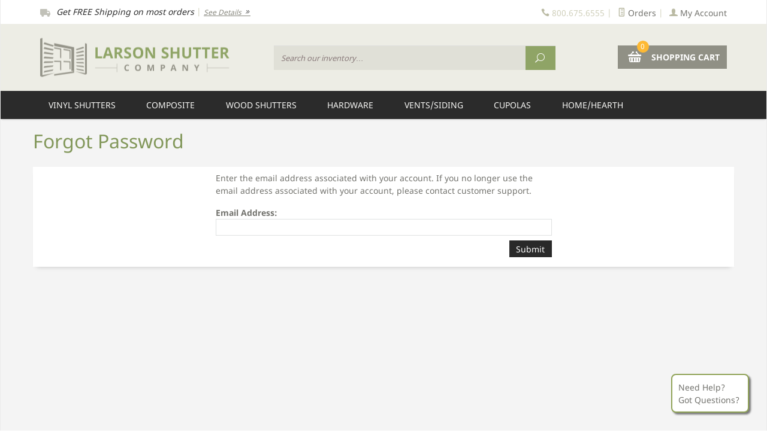

--- FILE ---
content_type: text/html; charset=utf-8
request_url: https://www.larsonshutter.com/FPWD.html
body_size: 12726
content:
<!DOCTYPE html><html lang="en" class="no-js" xmlns:fb="http://graph.facebook.com/schema/og/"><head><title>Larson Shutter Company: Customer Forgot Password</title><base href="https://www.larsonshutter.com/mm5/" /><link rel="canonical" href="https://www.larsonshutter.com/FPWD.html" /><script type="text/javascript">
var json_url = "https:\/\/www.larsonshutter.com\/mm5\/json.mvc\u003F";
var json_nosessionurl = "https:\/\/www.larsonshutter.com\/mm5\/json.mvc\u003F";
var Store_Code = "LSC";
</script>
<script type="text/javascript" src="https://www.larsonshutter.com/mm5/clientside.mvc?T=77dce4a9&amp;Filename=ajax.js" integrity="sha512-hBYAAq3Edaymi0ELd4oY1JQXKed1b6ng0Ix9vNMtHrWb3FO0tDeoQ95Y/KM5z3XmxcibnvbVujqgLQn/gKBRhA==" crossorigin="anonymous"></script>
<script type="text/javascript">
var MMThemeBreakpoints =
[
{
"code":	"mobile",
"name":	"Mobile",
"start":	{
"unit": "px",
"value": ""
}
,
"end":	{
"unit": "em",
"value": "39.999"
}
}
,{
"code":	"tablet",
"name":	"Tablet",
"start":	{
"unit": "px",
"value": ""
}
,
"end":	{
"unit": "em",
"value": "59.999"
}
}
];
</script>
<script type="text/javascript" src="https://www.larsonshutter.com/mm5/clientside.mvc?T=77dce4a9&amp;Filename=runtime_ui.js" integrity="sha512-ZIZBhU8Ftvfk9pHoUdkXEXY8RZppw5nTJnFsMqX+3ViPliSA/Y5WRa+eK3vIHZQfqf3R/SXEVS1DJTjmKgVOOw==" crossorigin="anonymous"></script>
<script type="text/javascript" src="https://www.larsonshutter.com/mm5/clientside.mvc?T=77dce4a9&amp;Module_Code=cmp-cssui-searchfield&amp;Filename=runtime.js" integrity="sha512-GT3fQyjPOh3ZvhBeXjc3+okpwb4DpByCirgPrWz6TaihplxQROYh7ilw9bj4wu+hbLgToqAFQuw3SCRJjmGcGQ==" crossorigin="anonymous"></script>
<script type="text/javascript">
var MMSearchField_Search_URL_sep = "https:\/\/www.larsonshutter.com\/SRCH.html\u003FSearch=";
(function( obj, eventType, fn )
{
if ( obj.addEventListener )
{
obj.addEventListener( eventType, fn, false );
}
else if ( obj.attachEvent )
{
obj.attachEvent( 'on' + eventType, fn );
}
})( window, 'mmsearchfield_override', function()
{
MMSearchField.prototype.onMenuAppendHeader = function(){return null;}MMSearchField.prototype.onMenuAppendItem = function( data ){var span;span = newElement( 'span', null, null, null );span.innerHTML = data;return span;}MMSearchField.prototype.onMenuAppendStoreSearch = function( search_value ){var item;item = newElement( 'div', { 'class': 'mm_searchfield_menuitem mm_searchfield_menuitem_storesearch' }, null, null );item.element_text = newTextNode( 'Search store for product "' + search_value + '"', item );return item;}MMSearchField.prototype.onFocus = function( e ) { ; };MMSearchField.prototype.onBlur = function( e ) { ; };
} );
</script>
<!-- ganalytics4 v2.002 GA4 standard script --><script async src="https://www.googletagmanager.com/gtag/js?id=G-4R2MWKCD6L"></script><script>window.dataLayer = window.dataLayer || [];function gtag(){dataLayer.push(arguments);}gtag('js', new Date());gtag('config', 'G-4R2MWKCD6L');
</script> <meta charset="utf-8" /><meta http-equiv="X-UA-Compatible" content="IE=edge" /><meta name="format-detection" content="telephone=no"><meta name="viewport" content="width=device-width, initial-scale=1" /><!-- Begin: Miva Merchant Social Network Buttons --><!-- Miva Merchant Social Network og:data [ website ] --><meta property="og:title" content="Larson Shutter Company" /><meta property="og:type" content="website" /><meta property="og:url" content="https://www.larsonshutter.com/" /><meta property="og:image" content="https://www.larsonshutter.com/mm5/graphics/00000001/LarsonShutter_2.png" /><meta property="og:description" content="Larson Shutter Company supplies affordable exterior window shutters in wood, vinyl and composite. Exterior shutter hardware. Free shipping offer!" /><meta property="og:site_name" content="Larson Shutter Company" /><meta property="fb:app_id" content="475676622581491" /><link href="/css/testcss.php" rel="stylesheet" /><link type="text/css" media="all" rel="stylesheet" href="css/00000001/mailchimp.css?T=e74b79d8" data-resource-group="css_list" data-resource-code="mailchimp" /><!--[if lt IE 9]><script src="/js/modernizr.js"></script><script src="/js/respond.min.js"></script><![endif]--><link href="/humans.txt" rel="author" /><script type="text/javascript">function isUnicode(){return ( document.characterSet || document.charset || '' ).search( 'UTF' ) == 0 ? true : false;}function CharsetEncodeAttribute( instring ){var encoded;if ( isUnicode() ){return encodeURIComponent( instring );}else{if ( typeof escape === 'function' ){encoded = escape( instring );encoded = encoded.replace( '+', '%2B' );encoded = encoded.replace( '/', '%2F' );encoded = encoded.replace( '@', '%40' );return encoded;}else{return instring;}}}function CharsetDecodeAttribute( instring ){if ( isUnicode() ){return decodeattribute( instring );}else{if ( typeof unescape === 'function' )	return unescape( instring );else	return instring;}}</script><script type="text/javascript">(function(a,e,c,f,g,h,b,d){var k={ak:"1071245823",cl:"-StjCLOGi2wQ_9Pn_gM",autoreplace:"8006756555"};a[c]=a[c]||function(){(a[c].q=a[c].q||[]).push(arguments)};a[g]||(a[g]=k.ak);b=e.createElement(h);b.async=1;b.src="//www.gstatic.com/wcm/loader.js";d=e.getElementsByTagName(h)[0];d.parentNode.insertBefore(b,d);a[f]=function(b,d,e){a[c](2,b,k,d,null,new Date,e)};a[f]()})(window,document,"_googWcmImpl","_googWcmGet","_googWcmAk","script");</script><!-- Global site tag (gtag.js) - Google Ads: 1071245823 --><script async src="https://www.googletagmanager.com/gtag/js?id=AW-1071245823"></script><script>window.dataLayer = window.dataLayer || [];function gtag(){dataLayer.push(arguments);}gtag('js', new Date());gtag('config', 'AW-1071245823');</script><!-- Event snippet for Purchase/Sale conversion page --><script>gtag('event', 'conversion', {'send_to': 'AW-1071245823/5oxBCMPePhD_0-f-Aw','value': 1.0,'currency': 'USD','transaction_id': ''});</script><script>(function(w,d,t,r,u){var f,n,i;w[u]=w[u]||[],f=function(){var o={ti:"5220342", enableAutoSpaTracking: true};o.q=w[u],w[u]=new UET(o),w[u].push("pageLoad")},n=d.createElement(t),n.src=r,n.async=1,n.onload=n.onreadystatechange=function(){var s=this.readyState;s&&s!=="loaded"&&s!=="complete"||(f(),n.onload=n.onreadystatechange=null)},i=d.getElementsByTagName(t)[0],i.parentNode.insertBefore(n,i)})(window,document,"script","//bat.bing.com/bat.js","uetq");</script><link type="text/css" media="all" rel="stylesheet" integrity="sha256-lWOXBr8vqpiy3pliCN1FmPIYkHdcr8Y0nc2BRMranrA= sha384-0K5gx4GPe3B0+RaqthenpKbJBAscHbhUuTd+ZmjJoHkRs98Ms3Pm2S4BvJqkmBdh sha512-wrhf+QxqNNvI+O73Y1XxplLd/Bt2GG2kDlyCGfeByKkupyZlAKZKAHXE2TM9/awtFar6eWl+W9hNO6Mz2QrA6Q==" crossorigin="anonymous" href="https://www.larsonshutter.com/mm5/json.mvc?Store_Code=LSC&amp;Function=CSSResource_Output&amp;CSSResource_Code=mm-theme-styles&T=dfa6f73a" data-resource-group="modules" data-resource-code="mm-theme-styles" /><script type="text/javascript" src="scripts/00000001/mailchimp.js?T=a98ac12c" data-resource-group="head_tag" data-resource-code="mailchimp"></script></head><body id="js-FPWD" class="boxed fpwd single-column"><script type="text/javascript">adroll_adv_id = "GFAWNPYTXRCCXHECS3OKVP";adroll_pix_id = "NHHWY3TVWBCCZPZHFBE7UV";(function () {var _onload = function(){if (document.readyState && !/loaded|complete/.test(document.readyState)){setTimeout(_onload, 10);return}if (!window.__adroll_loaded){__adroll_loaded=true;setTimeout(_onload, 50);return}var scr = document.createElement("script");var host = (("https:" == document.location.protocol) ? "https://s.adroll.com" : "http://a.adroll.com");scr.setAttribute('async', 'true');scr.type = "text/javascript";scr.src = host + "/j/roundtrip.js";((document.getElementsByTagName('head') || [null])[0] ||document.getElementsByTagName('script')[0].parentNode).appendChild(scr);};if (window.addEventListener) {window.addEventListener('load', _onload, false);}else {window.attachEvent('onload', _onload)}}());</script>
<nav class="mobile-menu mobile-menu-left"><div class="row mobile-navigation-header"><a href="https://www.larsonshutter.com/LOGN.html" rel="nofollow" class="column one-fourth align-center bg-gray charcoal"><span data-rt-icon="&#x61;"></span><small>ACCOUNT</small></a><a href="https://www.larsonshutter.com/CTUS.html" rel="nofollow" class="column one-fourth align-center bg-gray charcoal"><span data-icon="&#xe090;"></span><small>CONTACT</small></a><a href="https://www.larsonshutter.com/ORHL.html" rel="nofollow" class="column one-fourth align-center bg-gray charcoal"><span data-icon="&#x68;"></span><small>ORDERS</small></a><a href="https://www.larsonshutter.com/BASK.html" rel="nofollow" class="column one-fourth align-center bg-sky white"><span data-rt-icon="&#x65;"></span><small>CART</small></a></div><form action="https://www.larsonshutter.com/SRCH.html" method="post" class="row mobile-navigation-search"><input type="search" name="Search" value="" placeholder="Search our inventory&hellip;" class="column four-fifths bg-transparent italic" /><button type="submit" class="button button-square column one-fifth bg-transparent"><span data-icon="&#x55;"></span></button></form><div id="js-mobile-navigation" class="mobile-navigation"></div></nav><!-- end mobile-navigation --><div id="js-site-overlay" class="site-overlay"></div><!-- end site-overlay --><div id="js-site-wrapper" class="site-wrapper"><header id="js-header" class="header clearfix"><div class="pre-header clearfix"><nav class="row wrap"><ul class="column large-half medium-half small-whole x-small-whole align-center medium-align-left small-align-center x-small-align-center"><li class="pre-header--promo">
<span id="promo-message" class="readytheme-banner">
<img src="/images/icons/truck_2.png" alt="" /><span class="italic">Get FREE Shipping on most orders</span> | <a href="/SARP.html" class="italic decoration medium">See Details <span data-icon="&#x39;"></span></a>
</span>
</li></ul><div class="all-hidden medium-all-shown column large-half medium-half small-whole x-small-whole service-links align-right medium-align-right small-align-center x-small-align-center"><span class="icon" data-icon="&#xe090;"></span> <span>800.675.6555</span><span class="breadcrumb-border">|</span><a href="https://www.larsonshutter.com/ORHL.html"><span class="icon" data-rt-icon="&#X68;"></span> Orders</a><span class="breadcrumb-border">|</span><a href="https://www.larsonshutter.com/LOGN.html"><span class="icon" data-rt-icon="&#X61;"></span> My Account</a></div></nav></div><!-- end pre-header --><div id="main-header-container"><div id="js-main-header" class="row wrap main-header vertical-align-parent"><ul class="medium-all-hidden no-list mobile-main-header"><li class="column one-sixth toggle-slide-left mobile-menu-button"><span data-icon="&#x61;"></span></li><li class="column two-thirds"><a href="https://www.larsonshutter.com/" title="Larson Shutter Company" class="align-center" rel="nofollow"><img src="graphics/00000001/LarsonShutter_2.png" alt="Welcome to Larson Shutter Company" title="Welcome to Larson Shutter Company" /></a></li><li id="js-mobile-basket-button" class="column one-sixth nlp mobile-basket-button"><span data-rt-icon="&#x65;" class="bg-larson-gray white"><span class="notification bg-larson-yellow white basket-count">0</span></span></li></ul><a href="https://www.larsonshutter.com/" title="Larson Shutter Company" class="column all-hidden medium-all-shown medium-two-fifths large-one-third align-center medium-align-left vertical-align"><img src="graphics/00000001/LarsonShutter_2.png" alt="Welcome to Larson Shutter Company" title="Welcome to Larson Shutter Company" /></a><div class="column all-hidden medium-all-shown medium-three-fifths large-two-thirds align-right"><form action="https://www.larsonshutter.com/SRCH.html" method="post" id="js-global-search" class="column large-two-thirds medium-half np global-search"><input type="hidden" name="Store_Code" value="LSC" /><input type="search" name="Search" value="" placeholder="Search our inventory&hellip;" class="bg-transparent nb input-large-font italic" /><button type="submit" class="button button-square bg-transparent nb np button-large-font" data-rt-icon="&#x6a;"></button></form><div class="column large-one-third medium-half np float-right"><div class="mini-basket"><a href="https://www.larsonshutter.com/BASK.html" rel="nofollow" id="js-mini-basket"><span data-rt-icon="&#x65;" class="white"><span id="js-mini-basket-count" class="notification bg-larson-yellow white basket-count">0</span></span><span class="ultrabold uppercase"> Shopping Cart</span></a></div></div></div><div id="js-mini-basket-container" class="column whole small-half large-one-third mini-basket-container"><div class="row mini-basket-content" data-itemcount="0" data-subtotal=""><h3 class="column whole normal np"><span class="inline-block">Shopping Cart</span></h3><div class="breaker clear"></div><h5 class="column whole align-center">Your cart is currently empty.</h5></div><div class="row"><div class="column whole button button-square align-center bg-transparent" data-icon="&#x36;"></div></div></div></div></div><!-- end main-header --><nav id="js-navigation-bar" class="navigation-bar navigation_bar">
<div class="row all-hidden medium-all-shown large-all-hidden mobile-navigation-bar">
<div class="column one-eighth align-left toggle-slide-left"><span data-icon="&#x61;"> Shop</span></div>
<div id="js-open-global-search--tablet" class="column one-twelfth float-right open-global-search--tablet"><span data-rt-icon="&#x6a;"></span></div>
</div>
<ul id="js-navigation-set" class="navigation-set horizontal-mega-menu">
<li class="level-1" id="DECORATIVE-VINYL-SHUTTERS">
<span><a href="https://www.larsonshutter.com/decorative-exterior-vinyl-shutters.html" target="_self">Vinyl Shutters</a></span>
<ul>
<li class="level-2">
<!-- C -->
<span><a href="https://www.larsonshutter.com/category/EXTERIOR-VINYL-SHUTTERS.html" target="_self">Perfect Shutters Vinyl</a></span>
<ul>
<li class="level-3"><span><a href="https://www.larsonshutter.com/category/CUSTOM-LOUVER.html" target="_self">Custom Size Louvers</a></span></li>
<li class="level-3"><span><a href="https://www.larsonshutter.com/category/CUSTOM-RAISED-PANELS.html" target="_self">Custom Size Raised Panels</a></span></li>
<li class="level-3"><span><a href="https://www.larsonshutter.com/category/CUSTOM-CLASSIC-PANEL.html" target="_self">Custom Size Classic Panels</a></span></li>
<li class="level-3"><span><a href="https://www.larsonshutter.com/category/CUSTOM-SHAKER-PANEL.html" target="_self">Shaker Custom Size Panels</a></span></li>
<li class="level-3"><span><a href="https://www.larsonshutter.com/category/CUSTOM-BOARD-N-BATTEN.html" target="_self">Board &amp; Batten Custom Size</a></span></li>
<li class="level-3"><span><a href="https://www.larsonshutter.com/category/CUSTOM-FRAMED-BB.html" target="_self">Framed Board &amp; Batten</a></span></li>
<li class="level-3"><span><a href="https://www.larsonshutter.com/mm5/merchant.mvc?Screen=CTGY&Category_Code=STANDARD-VINYL" target="_self">Premier Standard Size</a></span></li>
<li class="level-3"><span><a href="https://www.larsonshutter.com/category/DURA-ACCESSORIES.html" target="_self">Accessories</a></span></li>
<li class="level-3"><span><a href="https://www.larsonshutter.com/VNL-DP-CLRS.html" target="_self">Perfect Shutters Color Choices</a></span></li>
</ul>
</li>
<li class="level-2">
<!-- C -->
<span><a href="https://www.larsonshutter.com/girardin-polymer-vinyl-exterior-shutters.html" target="_self">Girardin Vinyl Shutters</a></span>
<ul>
<li class="level-3"><span><a href="https://www.larsonshutter.com/closed-louver-polymer-exterior-shutters.html" target="_self">Fade Resistant Louvers</a></span></li>
<li class="level-3"><span><a href="https://www.larsonshutter.com/raised-panel-polymer-exterior-shutters.html" target="_self">Fade Resistant Raised Panels</a></span></li>
<li class="level-3"><span><a href="https://www.larsonshutter.com/polymer-shutter-screws-toppers-and-accessories.html" target="_self">Accessories</a></span></li>
</ul>
</li>
<li class="level-2">
<!-- C -->
<span><a href="https://www.larsonshutter.com/mid-america-vinyl-shutters.html" target="_self">Mid-America Vinyl Products</a></span>
<ul>
<li class="level-3"><span><a href="https://www.larsonshutter.com/mid-america-standard-size-shutters.html" target="_self">Standard Size Vinyl Shutters</a></span></li>
<li class="level-3"><span><a href="https://www.larsonshutter.com/mid-america-custom-size-exterior-shutters.html" target="_self">Custom Size Vinyl Shutters</a></span></li>
<li class="level-3"><span><a href="https://www.larsonshutter.com/mid-america-siding-vinyl-shutter-accessories.html" target="_self">Vinyl Shutter Hardware</a></span></li>
<li class="level-3"><span><a href="https://www.larsonshutter.com/mid-america-components-window-headers.html" target="_self">Window Headers</a></span></li>
<li class="level-3"><span><a href="https://www.larsonshutter.com/mid-america-pilaster-door-surrounds.html" target="_self">Door Surround &amp; Pilaster Kit</a></span></li>
<li class="level-3"><span><a href="https://www.larsonshutter.com/mid-america-siding-components-shutter-toppers.html" target="_self">Vinyl Shutter Toppers</a></span></li>
<li class="level-3"><span><a href="https://www.larsonshutter.com/mid-america-vinyl-gable-vents-louvers.html" target="_self">Vinyl Gable Vents</a></span></li>
<li class="level-3"><span><a href="https://www.larsonshutter.com/MA-COLOR.html" target="_self">MA Color Chart</a></span></li>
</ul>
</li>
</ul>
</li>
<li class="level-1" id="EXTERIOR-COMPOSITE-SHUTTERS">
<span><a href="https://www.larsonshutter.com/category/EXTERIOR-COMPOSITE-SHUTTERS.html" target="_self">Composite</a></span>
<ul>
<li class="level-2">
<!-- C -->
<span><a href="https://www.larsonshutter.com/category/PLACERCRAFT-PVC-COMPOSITE.html" target="_self">PlacerCraft PVC Shutters</a></span>
<ul>
<li class="level-3"><span><a href="https://www.larsonshutter.com/product/SBD-PVC-LV.html" target="_self">PlacerCraft PVC Louvers</a></span></li>
<li class="level-3"><span><a href="https://www.larsonshutter.com/product/SBD-PVC-PNL.html" target="_self">PlacerCraft PVC Raised Panel</a></span></li>
<li class="level-3"><span><a href="https://www.larsonshutter.com/product/SBD-PVC-BB.html" target="_self">PlacerCraft PVC Board &amp; Batten</a></span></li>
<li class="level-3"><span><a href="https://www.larsonshutter.com/product/SBD-PVC-BAH.html" target="_self">PlacerCraft PVC Bahama</a></span></li>
<li class="level-3"><span><a href="https://www.larsonshutter.com/ROC-COLORS.html" target="_self">Color Selections</a></span></li>
</ul>
</li>
<li class="level-2">
<!-- C -->
<span><a href="https://www.larsonshutter.com/rockbridge-composite-wood-exterior-shutters.html" target="_self">Composite Shutters</a></span>
<ul>
<li class="level-3"><span><a href="https://www.larsonshutter.com/category/COMPOSITE-LOUVERS.html" target="_self">Rockbridge Louver Shutters</a></span></li>
<li class="level-3"><span><a href="https://www.larsonshutter.com/category/COMPOSITE-PANELS.html" target="_self">Rockbridge Panel Shutters</a></span></li>
<li class="level-3"><span><a href="https://www.larsonshutter.com/category/COMPOSITE-BOARD-BATTEN.html" target="_self">Rockbridge B&amp;B Shutters</a></span></li>
<li class="level-3"><span><a href="https://www.larsonshutter.com/ROC-COLORS.html" target="_self">Rockbridge Color Chart</a></span></li>
</ul>
</li>
<li class="level-2">
<!-- C -->
<span><a href="https://www.larsonshutter.com/category/ATLANTIC-SHUTTERS.html" target="_self">Atlantic Architectural Shutters</a></span>
<ul>
<li class="level-3"><span><a href="https://www.larsonshutter.com/category/ARCHITECTURAL.html" target="_self">Fiberglass Collection</a></span></li>
<li class="level-3"><span><a href="https://www.larsonshutter.com/category/ATLANTIC-BH.html" target="_self">Fiberglass Bahama Shutters</a></span></li>
<li class="level-3"><span><a href="https://www.larsonshutter.com/atlantic-colors.html" target="_self">Atlantic Color Chart</a></span></li>
</ul>
</li>
</ul>
</li>
<li class="level-1" id="WOOD-SHUTTER">
<span><a href="https://www.larsonshutter.com/exterior-wood-shutters.html" target="_self">Wood Shutters</a></span>
<ul>
<li class="level-2">
<!-- C -->
<span><a href="https://www.larsonshutter.com/exterior-wooden-window-shutters.html" target="_self">PlacerCraft Wood Shutters</a></span>
<ul>
<li class="level-3"><span><a href="https://www.larsonshutter.com/placercraft-pine-wood-shutters.html" target="_self">Economy Wood Shutters</a></span></li>
<li class="level-3"><span><a href="https://www.larsonshutter.com/placercraft-red-grandis-exterior-shutters.html" target="_self">Hardwood Shutters</a></span></li>
<li class="level-3"><span><a href="https://www.larsonshutter.com/placercraft-custom-cedar-shutters.html" target="_self">Cedar Wood Shutters</a></span></li>
<li class="level-3"><span><a href="https://www.larsonshutter.com/placercraft-sapele-mahogany-shutters.html" target="_self">Mahogany Shutters</a></span></li>
<li class="level-3"><span><a href="https://www.larsonshutter.com/ROC-COLORS.html" target="_self">PlacerCraft Color Chart</a></span></li>
</ul>
</li>
<li class="level-2">
<!-- C -->
<span><a href="https://www.larsonshutter.com/cedar-shutters-exterior.html" target="_self">Premium Cedar Shutters</a></span>
<ul>
<li class="level-3"><span><a href="https://www.larsonshutter.com/movable-louver-shutters.html" target="_self">Movable Louver</a></span></li>
<li class="level-3"><span><a href="https://www.larsonshutter.com/fixed-louver-premium-cedar-wood-exterior-shutters.html" target="_self">Fixed Louvers</a></span></li>
<li class="level-3"><span><a href="https://www.larsonshutter.com/raised-panel-premium-cedar-wood-exterior-shutters.html" target="_self">Panel Shutters</a></span></li>
<li class="level-3"><span><a href="https://www.larsonshutter.com/board-and-batten-premium-cedar-wood-exterior-shutters.html" target="_self">Board &amp; Batten</a></span></li>
<li class="level-3"><span><a href="https://www.larsonshutter.com/product/SS-PAINT.html" target="_self">Premium Shutter Finishing</a></span></li>
</ul>
</li>
</ul>
</li>
<li class="level-1" id="HARDWARE">
<span><a href="https://www.larsonshutter.com/functional-exterior-shutter-hardware.html" target="_self">Hardware</a></span>
<ul>
<li class="level-2">
<!-- C -->
<span><a href="https://www.larsonshutter.com/lynn-cove-exterior-shutter-hardware.html" target="_self">Lynn Cove Hardware</a></span>
<ul>
<li class="level-3"><span><a href="https://www.larsonshutter.com/lynn-cove-new-york-hinges-pintles.html" target="_self">NY Hinges/Pintles</a></span></li>
<li class="level-3"><span><a href="https://www.larsonshutter.com/suffolk-shutter-hinges-pintles.html" target="_self">HD Hinges &amp; Pintles</a></span></li>
<li class="level-3"><span><a href="https://www.larsonshutter.com/category/STAYS-TIEBACKS.html" target="_self">Shutter Tiebacks</a></span></li>
<li class="level-3"><span><a href="https://www.larsonshutter.com/category/BOLTS-LOCKS.html" target="_self">Shutter Bolts</a></span></li>
<li class="level-3"><span><a href="https://www.larsonshutter.com/category/PULLS.html" target="_self">Pulls &amp; Handles</a></span></li>
<li class="level-3"><span><a href="https://www.larsonshutter.com/category/BAHAMA-HARDWARE.html" target="_self">Bahama Hardware</a></span></li>
</ul>
</li>
<li class="level-2">
<!-- C -->
<span><a href="https://www.larsonshutter.com/category/STAINLESS.html" target="_self">Atlantic Stainless Steel</a></span>
<ul>
<li class="level-3"><span><a href="https://www.larsonshutter.com/category/PINTEL-HINGE-SETS.html" target="_self">Pintel/Hinge Sets</a></span></li>
<li class="level-3"><span><a href="https://www.larsonshutter.com/category/ATLANTIC-HINGES.html" target="_self">Hinges Only</a></span></li>
<li class="level-3"><span><a href="https://www.larsonshutter.com/category/ATLANTIC-PINTELS.html" target="_self">Pintels Only</a></span></li>
<li class="level-3"><span><a href="https://www.larsonshutter.com/category/ATLANTIC-HOLDBACKS.html" target="_self">Holdbacks &amp; Locks</a></span></li>
<li class="level-3"><span><a href="https://www.larsonshutter.com/category/ATLANTIC-BAHAMA-HARDWARE.html" target="_self">Bahama Hardware</a></span></li>
</ul>
</li>
<li class="level-2">
<!-- C -->
<span><a href="https://www.larsonshutter.com/bronze-brass-shutter-window-hardware.html" target="_self">Bronze &amp; Brass Hardware</a></span>
<ul>
<li class="level-3"><span><a href="https://www.larsonshutter.com/seaside-brass-exterior-shutter-hardware.html" target="_self">Seaside Brass Hardware</a></span></li>
<li class="level-3"><span><a href="https://www.larsonshutter.com/category/BRONZE-SHUTTER-HARDWARE.html" target="_self">Coastal Bronze Hardware</a></span></li>
</ul>
</li>
<li class="level-2">
<!-- C -->
<span><a href="https://www.larsonshutter.com/category/JOHN-WRIGHT-HARDWARE.html" target="_self">John Wright Shutter Hdw</a></span>
<ul>
<li class="level-3"><span><a href="https://www.larsonshutter.com/category/HINGES-PINTLES.html" target="_self">Hinges &amp; Pintels</a></span></li>
<li class="level-3"><span><a href="https://www.larsonshutter.com/category/MORTISE-HINGES.html" target="_self">Mortise Hinges</a></span></li>
<li class="level-3"><span><a href="https://www.larsonshutter.com/category/SHUTTER-DOGS.html" target="_self">Shutter Tiebacks</a></span></li>
<li class="level-3"><span><a href="https://www.larsonshutter.com/category/SLIDE-BOLTS.html" target="_self">Slide Bolts &amp; Accessories</a></span></li>
<li class="level-3"><span><a href="https://www.larsonshutter.com/category/BERMUDA-HARDWARE.html" target="_self">Bermuda Hdw</a></span></li>
<li class="level-3"><span><a href="https://www.larsonshutter.com/category/CABINET-DOOR-HARDWARE.html" target="_self">Cabinet &amp; Door Hdw</a></span></li>
<li class="level-3"><span><a href="https://www.larsonshutter.com/category/FAUX-WINDOW-DOOR-HARDWARE.html" target="_self">Faux Hardware</a></span></li>
<li class="level-3"><span><a href="https://www.larsonshutter.com/category/INTERIOR-WINDOW-HARDWARE.html" target="_self">Interior Window Hdw</a></span></li>
<li class="level-3"><span><a href="https://www.larsonshutter.com/category/HARDWARE-KNOBS.html" target="_self">Knobs</a></span></li>
<li class="level-3"><span><a href="https://www.larsonshutter.com/category/SHELF-BRACKETS.html" target="_self">Shelf Brackets</a></span></li>
</ul>
</li>
<li class="level-2">
<!-- N -->
<!-- MA-ACCESSORIES -->
<span class="nav-nolink">Vinyl Shutter Accessories</span>
<ul>
<li class="level-3"><span><a href="https://www.larsonshutter.com/mid-america-siding-vinyl-shutter-accessories.html" target="_self">Mid-America Hdw</a></span></li>
<li class="level-3"><span><a href="https://www.larsonshutter.com/category/DURA-ACCESSORIES.html" target="_self">Dura-Prene Hdw</a></span></li>
<li class="level-3"><span><a href="https://www.larsonshutter.com/polymer-shutter-screws-toppers-and-accessories.html" target="_self">Polymer Vinyl Hdw</a></span></li>
</ul>
</li>
</ul>
</li>
<li class="level-1" id="VENTS-SIDING">
<span><a href="https://www.larsonshutter.com/category/VENTS-SIDING.html" target="_self">Vents/Siding</a></span>
<ul>
<li class="level-2">
<!-- N -->
<!-- # -->
<span class="nav-nolink">Gable Vents</span>
<ul>
<li class="level-3"><span><a href="https://www.larsonshutter.com/mid-america-vinyl-gable-vents-louvers.html" target="_self">Vinyl Gable Vents</a></span></li>
<li class="level-3"><span><a href="https://www.larsonshutter.com/category/CEDAR-VENTS.html" target="_self">Cedar Gable Vents</a></span></li>
<li class="level-3"><span><a href="https://www.larsonshutter.com/category/ALUMINUM-GABLE-LOUVERS.html" target="_self">Aluminum Gable Vents</a></span></li>
</ul>
</li>
<li class="level-2">
<!-- N -->
<!-- # -->
<span class="nav-nolink">Utility Vents &amp; Mount Blocks</span>
<ul>
<li class="level-3"><span><a href="https://www.larsonshutter.com/category/MOUNTING-BLOCKS.html" target="_self">Mounting Blocks</a></span></li>
<li class="level-3"><span><a href="https://www.larsonshutter.com/category/UTILITY-VENTS.html" target="_self">Utility Vents</a></span></li>
</ul>
</li>
<li class="level-2">
<!-- C -->
<span><a href="https://www.larsonshutter.com/category/VINYL-SIDING.html" target="_self">Specialty Siding</a></span>
<ul>
<li class="level-3"><span><a href="https://www.larsonshutter.com/category/SHAKES.html" target="_self">Shakes</a></span></li>
<li class="level-3"><span><a href="https://www.larsonshutter.com/category/SHINGLES.html" target="_self">Shingles</a></span></li>
<li class="level-3"><span><a href="https://www.larsonshutter.com/category/STONE.html" target="_self">Stone &amp; Brick</a></span></li>
<li class="level-3"><span><a href="https://www.larsonshutter.com/category/SHAPES.html" target="_self">Shapes</a></span></li>
<li class="level-3"><span><a href="https://www.larsonshutter.com/category/SIDING-ACCESSORIES.html" target="_self">Accessories</a></span></li>
</ul>
</li>
</ul>
</li>
<li class="level-1" id="CUPOLA-WEATHERVANE-FINALS">
<span><a href="https://www.larsonshutter.com/category/CUPOLA-WEATHERVANE-FINALS.html" target="_self">Cupolas</a></span>
<ul>
<li class="level-2">
<!-- C -->
<span><a href="https://www.larsonshutter.com/category/CUPOLAS.html" target="_self">Cupolas</a></span>
<ul>
<li class="level-3"><span><a href="https://www.larsonshutter.com/category/NCL-LOUVER-CUPOLA.html" target="_self">Louver Cupolas</a></span></li>
<li class="level-3"><span><a href="https://www.larsonshutter.com/category/NCL-WINDOW-CUPOLA.html" target="_self">Window Cupolas</a></span></li>
</ul>
</li>
</ul>
</li>
<li class="level-1" id="HOME-GARDEN">
<span><a href="https://www.larsonshutter.com/home-and-garden.html" target="_self">Home/Hearth</a></span>
<ul>
<li class="level-2">
<!-- C -->
<span><a href="https://www.larsonshutter.com/hearth-and-home.html" target="_self">Hearth</a></span>
<ul>
<li class="level-3"><span><a href="https://www.larsonshutter.com/category/BAKEWARE.html" target="_self">Bakeware</a></span></li>
<li class="level-3"><span><a href="https://www.larsonshutter.com/category/STEAMERS.html" target="_self">Steamers</a></span></li>
<li class="level-3"><span><a href="https://www.larsonshutter.com/category/TRIVETS.html" target="_self">Trivets</a></span></li>
<li class="level-3"><span><a href="https://www.larsonshutter.com/category/HOLIDAY.html" target="_self">Holiday</a></span></li>
</ul>
</li>
</ul>
</li>
</ul>
</nav><!-- end navigation-bar --></header><!-- end header --><main><div class="wrap"><div class="row"><h1 class="column whole large-np page-title">Forgot Password</h1><div class="column-right column whole push-none large-three-fourths large-push-one-fourth x-large-four-fifths x-large-push-one-fifth large-nrp"><div class="main-content">	<div class="row hdft-header"><div class="column whole"></div></div><div class="row bg-white bottom-shadow main-content-row"><form action="https://www.larsonshutter.com/ACLN.html" method="post" autocomplete="off" id="js-fpwd-form" class="column whole medium-half medium-centered fpwd-form"><input type="hidden" name="Action" value="EMPW" /><p>Enter the email address associated with your account. If you no longer use the email address associated with your account, please contact customer support.</p><div class="form-row"><label for="l-Customer_LoginEmail" class="required">Email Address:</label><input type="email" name="Customer_LoginEmail" id="l-Customer_LoginEmail" required /></div><div class="form-row align-right"><input type="submit" value="Submit" title="Submit" class="button button-square" /></div></form></div><div class="row hdft-footer"></div></div></div><!-- end column-right --><!-- end column-left --></div><!-- end main --><div class="bottom-wrap"></div><!-- end bottom-wrap --></div><!-- end wrap --></main><!-- end main --></div><!-- end site-wrapper --><footer class="footer"><div id="newsletter"><div class="wrap"<div class=""><div class="newsletter-message whole"><h3 class="uppercase white"><img src="/images/icons/icon_newsletter_signup.png" alt="">Newsletter Signup</h3></div><div class="newsletter-submit whole"><input class="mailchimp_email" id="mailchimp_email" data-mailchimp-identifier="global-mailchimp-email" type="text" name="Email_Address" placeholder="Enter your e-mail address" /><input class="mailchimp_button_signup btn btn-primary" id="mailchimp_button_signup" type="button" title="Sign Up" value="Sign Up" onclick="MailChimp_NewsLetter_Signup_Submit( 'global-mailchimp' );" /></div><div class="align-center h5 white" id="message" data-mailchimp-identifier="global-mailchimp-message"></div></div></div></div><div class="row wrap"><div class="hide large-show column one-fourth"><h5>Our Story</h5><div id="footer_about_us" class="readytheme-contentsection">
<p>Larson's is family owned and operated since 1982. Larson Shutter Company offers an extensive selection of the best & most affordable exterior shutters, shutter hardware and shutter accessories. We have the shutter products you are looking for and prices to match anyone's budget. From maintenance free exterior vinyl shutters on the low end of the price scale to high quality wood shutters, along with the best quality composite wood and full composite shutters made with polymers and fiberglass that will last a lifetime.</p><p>If you are looking for sun protection or privacy for your windows be sure to check our line of popular Aluminum Bahama shutters to shade your windows and provide privacy for your homes rooms. Also check out our new additions of accessories for your home & hearth, patio and garden! All available for online purchase for added convenience. </p><p>Operating out of Portola, in Northeastern California our products are shipped directly from each manufacturers factories located across the nation to your home or business. Thank you for shopping online with Larson's!</p>
</div>
</div><div class="hide medium-show column one-fourth"><h5>Categories</h5><ul class="navigation-set single-navigation-column">
<li><a href="https://www.larsonshutter.com/decorative-exterior-vinyl-shutters.html" target="_self">Vinyl Exterior Shutters</a></li>
<li><a href="https://www.larsonshutter.com/exterior-wood-shutters.html" target="_self">Wood Exterior Shutters</a></li>
<li><a href="https://www.larsonshutter.com/category/ALUMINUM-SHUTTERS.html" target="_self">Aluminum Exterior Shutters</a></li>
<li><a href="https://www.larsonshutter.com/category/EXTERIOR-COMPOSITE-SHUTTERS.html" target="_self">Composite Exterior Shutters</a></li>
<li><a href="https://www.larsonshutter.com/category/VENTS-SIDING.html" target="_self">Gable Vents &amp; Siding</a></li>
<li><a href="https://www.larsonshutter.com/functional-exterior-shutter-hardware.html" target="_self">Hardware Accessories</a></li>
<li><a href="https://www.larsonshutter.com/category/CUPOLA-WEATHERVANE-FINALS.html" target="_self">Cupolas Weathervanes</a></li>
<li><a href="https://www.larsonshutter.com/category/PATIO-GARDEN.html" target="_self">Patio Yard Garden</a></li>
<li><a href="https://www.larsonshutter.com/hearth-and-home.html" target="_self">Hearth and Home</a></li>
<li><a href="https://www.larsonshutter.com/category/CLEARANCE.html" target="_self">Clearance &amp; Closeout</a></li>
</ul>
</div><div class="hide medium-show column one-fourth"><h5>Helpful Links</h5><div id="js-footer-links"><ul class="navigation-set single-navigation-column">
<li><a href="/" target="_self">Home</a></li>
<li><a href="https://www.larsonshutter.com/ABUS.html" target="_self">About Us</a></li>
<li><a href="https://www.larsonshutter.com/PRPO.html" target="_self">Privacy Policy</a></li>
<li><a href="https://www.larsonshutter.com/SARP.html" target="_self">Shipping and Return Policy</a></li>
<li><a href="https://www.larsonshutter.com/FAQS.html" target="_self">Frequently Asked Questions</a></li>
<li><a href="https://www.larsonshutter.com/SMAP.html" target="_self">Site Map</a></li>
<li><a href="/mm5/merchant.mvc?Screen=BASK&amp;Store_Code=LSC" target="_self">Shopping Cart</a></li>
<li><a href="http://www.larsonshutter.com/articles/" target="_self">Blog Articles</a></li>
<li><a href="https://www.larsonshutter.com/exterior-shutters.html" target="_self">Exterior Shutter Education</a></li>
<li><a href="https://www.larsonshutter.com/CTUS.html" target="_self">Contact Us</a></li>
</ul></div></div><div class="column whole medium-half large-one-fourth"><h5 class="hide medium-show">Contact</h5><ul class="hide medium-show no-list footer-contact"><li data-rt-icon="&#x62;" class="footer-address"><div>PO Box 1195<br>Portola, CA 96122</div></li><li data-icon="&#xe090;"><div><a href="tel:+18006756555">800.675.6555</a></div></li><li data-rt-icon="&#x66;"><div><span class="ecPromptText">Email Us</span></div></li></ul><h5>Connect With Us</h5><div class="footer-social"><a href="https://www.facebook.com/larsonshuttercompany" title="Facebook" target="_blank" data-icon="&#xe093;"></a><a href="https://twitter.com/larsonshutter" title="Twitter" target="_blank" data-icon="&#xe094;"></a><a href="https://www.pinterest.com/larsonshutter" title="Pinterest" target="_blank" data-icon="&#xe095;"></a></div><div></div></div><div class="column whole site-seals"><script type="text/javascript" data-pp-pubid="c9d3f475a0" data-pp-placementtype="170x100"> (function (d, t) {"use strict";var s = d.getElementsByTagName(t)[0], n = d.createElement(t);n.src = "//paypal.adtag.where.com/merchant.js";s.parentNode.insertBefore(n, s);}(document, "script"));</script><a title="Larson Shutter Company BBB Business Review" href="http://www.bbb.org/northeast-california/business-reviews/shutters/larson-shutter-company-in-roseville-ca-47001847/#bbbonlineclick"><span id="selection-marker-1" class="redactor-selection-marker"></span><img alt="Larson Shutter Company BBB Business Review" style="border: 0px none;" src="https://seal-necal.bbb.org/seals/black-seal-63-134-larson-shutter-company-47001847.png"/></a><img src="/images/RapidSSL_SEAL-90x50.gif" /></div></div></footer><!-- end footer --><div class="disclaimers"><div class="row wrap"><div class="column whole medium-half">Copyright &copy; 2026 Larson Shutter Company.<!-- | <a href="http://www.miva.com/" title="Ecommerce Shopping Cart Software by Miva Merchant" target="_blank" rel="nofollow">Ecommerce Shopping Cart Software by Miva, Inc.</a> --></div><div class="column hide medium-show medium-half align-right"><img src="/images/img_payments_accepted_2.png" title="We Gladly Accept Visa, MasterCard, Discover, and PayPal" alt="We Gladly Accept Visa, MasterCard, American Express, Discover, and PayPal"></div></div></div><!-- end disclaimers --><footer class="mobile-footer row medium-all-hidden bg-white"><div class="column one-fourth align-center"><a href="http://www.larsonshutter.com/"><span data-icon="&#xe074;"></span><small>HOME</small></a></div><div class="column one-fourth align-center toggle-slide-left"><span data-icon="&#x61;"></span><small>SHOP</small></div><div class="column one-fourth align-center"><a href="https://www.larsonshutter.com/BASK.html" id="js-mobile-footer-basket"><span data-icon="&#xe07a;"></span><small>CART</small></a></div><div class="column one-fourth align-center toggle-slide-bottom"><span data-icon="&#xe060;"></span><small>LINKS</small></div></footer><!-- end mobile-footer --><nav id="js-mobile-footer-links" class="mobile-menu mobile-menu-bottom mobile-footer-links medium-hide"><div class="mobile-menu-header">LINKS<a href="" class="silver close-mobile-menu">&times;</a></div></nav><!-- end mobile-footer-links --><div id="js-chaser" class="back-to-top bg-charcoal"><span data-icon="&#x42;" title="Back to Top"></span></div><!-- end back-to-top --><!--[if lt IE 9]><script src="/js/vendor.ie.min.js"></script><![endif]--><!--[if gte IE 9]>--><script src="/js/js.min.php?file=vendor"></script><script src="https://ajax.googleapis.com/ajax/libs/jquery/2.1.3/jquery.min.js"></script><!--<![endif]--><script type="application/ld+json" data-resource-group="global_footer" data-resource-code="json_ld">{"@context": "https://schema.org","@graph":[{"@type": "BreadcrumbList","itemListElement": [{"@type": "ListItem","position": 1,"name": "Home","item": "https:\/\/www.larsonshutter.com\/"},{"@type": "ListItem","position": 2,"name": "Forgot Password","item": "https:\/\/www.larsonshutter.com\/FPWD.html"}]},{"@type": "WebSite","url": "https:\/\/www.larsonshutter.com\/","potentialAction": {"@type": "SearchAction","target": {"@type": "EntryPoint","urlTemplate": "https:\/\/www.larsonshutter.com\/SRCH.html\u003FSearch={Search}"},"query-input": "required name=Search"}}]}</script><script type="text/javascript" src="https://www.larsonshutter.com/mm5/clientside.mvc?T=77dce4a9&Module_Code=mvga&amp;Filename=mvga.js"></script><script src="/js/js.min.php?file=plugins"></script><script src="/js/js.min.php?file=scripts&v=1738258218"></script><script src="/js/js.min.php?file=responsiveTabs"></script><!-- [if lt IE 9]><script src="/js/rem.min.js"></script><![endif]--><!-- Easy Contact: auto-load jQuery/jQueryUI begin -->
<script class="pmLoadJQ" type="text/javascript">if (typeof jQuery == 'undefined') { document.write('<script id = "pmJQ" type="text/javascript" charset="UTF-8" src="//ajax.googleapis.com/ajax/libs/jquery/3.6.0/jquery.min.js"><\/script>');console.log('jQuery auto-load!'); }</script>
<script class="pmLoadJQUI" type="text/javascript">if (typeof jQuery.ui == 'undefined') { document.write('<script id = "pmJQUI" type="text/javascript" charset="UTF-8" src="//ajax.googleapis.com/ajax/libs/jqueryui/1.13.1/jquery-ui.min.js"><\/script>');console.log('jQueryUI auto-load!'); }</script>
<!-- Easy Contact: auto-load jQuery/jQueryUI end -->
<!-- Easy Contact: inline CSS -->
<style>
#ecPromptLocation { position:fixed; bottom:30px; right:30px; }
#ecPromptLocation .ecPromptDisplay { display: block; height: 65px; width: 130px; padding: 10px; border:2px solid #90A358; border-radius: 8px; background-color: #FFFFFF; z-index:1004; overflow:hidden; box-shadow: 3px 3px 3px rgba(0, 0, 0, 0.5); }
#ecPromptLocation .ecPromptText { cursor: pointer; }
#ecPromptLocation span#pmMinLink { background: #D5D5D5; padding: 0; margin: 0 0 0 2px; border-radius: 4px 4px 0px 0px; display: block; font-size: 11px; line-height: 14px; zoom: 1; filter: alpha(opacity=80); opacity: 0.8; text-decoration: none; width:12px; text-align: center; cursor:pointer; }
#ecPromptLocation span#pmMinLink.linkMinMax::before { content: '\25BC'; color: #000; cursor:pointer; }
#ecPromptLocation span#pmMinLink.linkMaxMin::before { content: '\25B2'; color: #000; cursor:pointer; }
#ecContactDiv { display: none; }
#ecContact { line-height: initial; padding: 10px; text-align: left; }
#ecContactDiv .ui-dialog { box-shadow: 0 0 10px 0 #90A358; position: fixed; background-color: #FFFFFF; border-radius: 8px; border:2px solid #90A358; }
#ecContactDiv .ui-front { z-index:1003; }
#ecContactDiv .ui-dialog .ui-dialog-titlebar { color: #FFFFFF; background-color: #90A358; padding: .4em 1em; position: relative; text-align:center; border-top-left-radius: 4px; border-top-right-radius: 4px; }
#ecContactDiv .ui-dialog .ui-dialog-titlebar-close { display: none; }
#ecContactDiv .ui-widget-header { font-weight: 600; }
#ecContactDiv .ui-dialog .ui-dialog-title { margin: .1em 0; white-space: nowrap; width: 90%; overflow: hidden; text-overflow: ellipsis; }
#ecContactDiv .ui-dialog .ui-dialog-content { position: relative; overflow: visible; }
#ecContactDiv .ui-dialog .ui-dialog-buttonpane { position: relative; overflow: visible; text-align: center; }
#ecContactDiv .ui-button { display: inline-block; position: relative; line-height: normal; margin-right: .1em; cursor: pointer; vertical-align: middle; text-align: center; overflow: visible; }
#ecContactDiv .ui-button .ui-button-text { display: block; line-height: normal; padding: 0 2px; }
#ecContactDiv .ui-state-default { font-weight: normal; }
#ecContactDiv .ui-widget-overlay { background-color: #565756; opacity: .30; position: fixed; top: 0; left: 0; width: 100%; height: 100%; }
#ecContactDiv #ecSendContact { margin: 0 10px 10px 0; padding: 2px; }
#ecContactDiv #ecCloseContact { margin: 0 0 10px 10px; padding: 2px; }
#ecContactDiv .ecContactMessage { margin: 5px 0; }
#ecContactDiv .ecAge { position:absolute; left: -2400px; overflow:hidden; }
#ecContactDiv .ecRow { margin: 6px 0; text-align: left; }
#ecContactDiv .ecRow label { display:inline-block; width: 100%; white-space: nowrap; text-align: left; padding: 5px 0 2px 0; }
#ecContactDiv .ecRow input { width: 99%; }
#ecContactDiv .ecRow textarea { width: 99%; height:auto; }
#ecContactDiv .ecRow .radioLine { display: block; padding: 2px 0; }
#ecContactDiv .ecContactDisplay p { text-align:left; }
#ecContactDiv .center { text-align:center; }
#ecContactDiv #ecShowError { color:#FF6b59; text-align: center; }
#ecConfirm { display:none; }
#ecConfirm #ecConfirmContent { padding: 12px; text-align: left; }
#ecConfirm #ecConfirmContent p { padding:5px; }
#ecConfirmDiv .ui-dialog { box-shadow: 0 0 10px 0 #90A358; position: fixed; background-color: #FFFFFF; border-radius: 8px; border:2px solid #90A358; font-size: .8rem; }
#ecConfirmDiv .ui-front { z-index:1003; }
#ecConfirmDiv .ui-dialog .ui-dialog-titlebar { color: #FFFFFF; background-color: #90A358; padding: .4em 1em; position: relative; text-align:center; border-top-left-radius: 4px; border-top-right-radius: 4px; }
#ecConfirmDiv .ui-dialog .ui-dialog-titlebar-close { display: none; }
#ecConfirmDiv .ui-widget-header { font-weight: 600; }
#ecConfirmDiv .ui-dialog .ui-dialog-title { margin: .1em 0; white-space: nowrap; width: 90%; overflow: hidden; text-overflow: ellipsis; }
#ecConfirmDiv .ui-dialog .ui-dialog-content { position: relative; overflow: visible; }
#ecConfirmDiv .ui-dialog .ui-dialog-buttonpane { position: relative; overflow: visible; text-align: center; }
#ecConfirmDiv .ui-button { display: inline-block; position: relative; line-height: normal; margin-right: .1em; cursor: pointer; vertical-align: middle; text-align: center; overflow: visible; }
#ecConfirmDiv .ui-button .ui-button-text { display: block; line-height: normal; padding: 0 2px; }
#ecConfirmDiv .ui-state-default { font-weight: normal; }
#ecConfirmDiv #ecCloseConfirm { margin: 0 0 10px 10px; padding: 2px; }
#ecConfirmDiv .ecContactMessage { margin: 5px 0; }
/*** Additional Styles Radio Subjects ***/
#ecContactDiv .ecRow .radioLine label { display:inline; }
#ecContactDiv .ecRow input[type="radio"] { width: 20px; vertical-align: text-bottom; }
#ecContactDiv #radio .radioLine { margin:8px 0px; }
#ecContactDiv ::placeholder { text-align:center; }
/*** Additional Inline Styles ***/
/* You can add styles here, or repeat built-in styles to override their settings */
</style>
<!-- Easy Contact: prompt -->
<div id="ecPromptLocation">
<input type="hidden" id="pmPromptOffset" value="30" />
<div id="ecPrompt" class="ecPromptDisplay">
<span class="ecPromptText">Need Help?<br />Got Questions?</span>
</div>
</div>
<!-- Easy Contact: contact form -->
<div id="ecContactDiv">
<div id="ecContact" class="ecContactDisplay">
<div id="ecContactMessageDiv"><p><strong>Contact Us!</strong></p>
<p>This is not live help. For immediate assistance call 800.675.6555 during business hours.</p>
<p>Enter your question or issue in the text box below.</p></div>
<form class="ecForm" id="ecContactForm" method="post" action="https://www.larsonshutter.com/mm5/json.mvc" target="_self">
<label class="ecAge">Required: <input type="text" id="Age" name="Age" value=""></label>
<input type="hidden" id="ecScreen" name="Screen" value="FPWD">
<input type="hidden" id="ecProduct_Code" name="Product_Code" value="">
<input type="hidden" id="ecCategory_Code" name="Category_Code" value="">
<input type="hidden" id="ecSearch" name="Search" value="">
<input type="hidden" id="ecMaps" value="507acbd3d5be440c7176d9c448442bff" />
<input type="hidden" id="ecStart" value="" />
<input type="hidden" id="ecStop" value="" />
<script>
document.write("<input type=\"hidden\" name=\"iznotabot\" id=\"eciznotabot\" value=\"1\">");
</script>
<div class="ecRow"><label for="ecContactName">Name:</label><input type="text" class="ecclear" name="ecContactName" id="ecContactName" value=""></div>
<div class="ecRow"><label for="ecContactEmail">Email:</label><input type="text" class="ecclear" name="ecContactEmail" placeholder="(required)" id="ecContactEmail" value=""></div>
<div class="ecRow"><label for="ecContactMessage">Question/Message:</label><textarea wrap="virtual" class="ecclear" placeholder="(required)" name="ecContactMessage" id="ecContactMessage"></textarea></div>
<div id="ecShowError" class="ecRow"></div>
</form>
</div>
</div>
<!-- Easy Contact: confirmation -->
<div id="ecConfirmDiv">
<div id="ecConfirm"><div id="ecConfirmContent"></div></div>
</div>	<!-- Easy Contact: script -->
<script type="text/javascript">
jQuery( function($) {
/* create and open dialog */
$( '.ecPromptText' ).on( 'click', function( e ) {
e.preventDefault();
const dialogType = 'runtime';
const strDiv = '#ecContact';
let myDialog = createContactDialog( strDiv, dialogType );
$( 'html, body' ).animate( { scrollTop: '0px' }, 0 );	if ( myDialog ) {
pmOpenContactWindow( strDiv );
}
});
/* radio group handler */
$( 'input[name=ecContactSubjectChecked]' ).on( 'keyup change', function( e ) {
$( '#ecContactSubjectID' ).val( this.id );
});
/* select handler */
$( '#ecContactSubjectChecked' ).on( 'keyup change', function( e ) {
var thisID = $( '#ecContactSubjectChecked' ).val();
$( '#ecContactSubjectID' ).val( thisID );
});
});
/* function to apply default Ajax options */
function pmAjaxDefaults( myData, myDataType ) {
const myURL = 'https://www.larsonshutter.com/mm5/json.mvc';
return { cache: false, url: myURL, type: 'POST', data: myData, dataType: myDataType };
}
function pmOpenContactWindow( id ) {
$( id ).dialog( 'open' );
$( id ).dialog( 'moveToTop' );
$( id + 'Div' ).show();
$( '#ecPromptLocation' ).hide();
}
function createContactDialog( id, typeClass ) {
let myDialog = $( id ).dialog( {
appendTo: '#ecContactDiv',
closeOnEscape: true,
autoOpen: false,
modal: true,
title: '',
position: { my: 'center center', at: 'center center-200', of: window },
height: 'auto',
width: 320,
draggable: true,
resizable: false, show: 250, closeText: '',
open: function( event, ui ) {
if ( typeClass == 'runtime' ) {
const timestart = Math.round( new Date().getTime() / 1000 );
$( '#ecStart' ).val( timestart );
}
},
close: function( event, ui ) {
$( id + 'Div' ).hide();
$( this ).dialog( 'destroy' );
$( '.ecclear' ).val( '' );
$( '#ecPromptLocation' ).show();
},
buttons: [{
id: 'ecSendContact',
text: 'Send Message',
create: function( event, ui ) {
$( this ).addClass( typeClass );
$( this ).addClass( 'button' );
},
click: function(e) {
if ( $( '#' + e.currentTarget.id ).hasClass( 'preview' ) ) {
$( this ).dialog( 'close' );
const confirm_message = '<p>Thank you. Your message has been sent. We usually answer within one business day.</p>';
$( '#ecConfirmContent' ).html( confirm_message );
const typeClass = 'runtime';
const confirm_id = '#ecConfirm';
let dialogConfirm = createContactConfirmDialog( confirm_id, typeClass );
}
else if ( $( '#' + e.currentTarget.id ).hasClass( 'runtime' ) ) {
const timestop = Math.round( new Date().getTime() / 1000 );
$( '#ecStop' ).val( timestop );
let is_invalid;
if ( validateMessage() ) {
is_invalid = false;
}
else {
is_invalid = true;
}
if ( is_invalid === false ) {
doPostMessage();
}
}
}
},
{
id: 'ecCloseContact',
text: 'Close',
create: function( event, ui ) {
$( this ).addClass( 'button' );
},
click: function(e) {
$( this ).dialog( 'close' );
}
}]
});
return myDialog;
}
/* function to assemble message data into a JS object */
function assembleContactMessage( message ) {
const myStore = 'LSC';
const myCode = 'pm_easy_contact';
const ts = Math.round((new Date()).getTime() / 1000);
return { 'session_type': 'runtime', 'function': 'Module', 'Module_Function': 'sendmessage', 'pmSendMessage': message, 'store_code': myStore, 'module_code': myCode, 'Miva_Request_Timestamp' : ts };
}
/* function to send AJAX data request */
function postContactMessageRequest( obj ) {
return $.ajax( pmAjaxDefaults( obj, 'json' ) ).done(handleContactConfirmation).fail(handleContactConfirmationError);
}
/* function to send contact message */
function doPostMessage() {
let message = {};
message.start = $( '#ecStart' ).val();
message.stop = $( '#ecStop' ).val();
message.maps = $( '#ecMaps' ).val();
message.age = $( '#ecAge' ).val();
message.subject = $( '#ecContactSubjectID' ).val();
message.name = $( '#ecContactName' ).val();
message.phone = $( '#ecContactPhone' ).val();
message.email = $( '#ecContactEmail' ).val();
message.content = $( '#ecContactMessage' ).val();
message.screen = $( '#ecScreen' ).val();
message.product = $( '#ecProduct_Code' ).val();
message.category = $( '#ecCategory_Code' ).val();
message.search = $( '#ecSearch' ).val();
message.orderid = $( '#ecOrderID' ).val();
message.customerid = $( '#ecCustomerID' ).val();
message.iznotabot = $( '#eciznotabot' ).val();
let json = JSON.stringify( message );
let dataObject = assembleContactMessage( json );
$( '#ecContact' ).dialog( 'close' );
if ( dataObject ) {
let done = postContactMessageRequest( dataObject );
if ( done ) {
return true;
}
}
}
/* function to render confirmation response */
function handleContactConfirmation( response ) {
if ( response.confirm ) {
$( '#ecConfirmContent' ).html( response.confirm );
const typeClass = 'runtime';
const id = '#ecConfirm';
let dialogConfirm = createContactConfirmDialog( id, typeClass );
if ( dialogConfirm ) {
$( id ).dialog( 'moveToTop' );
}
}
}
/* function to create confirmation dialog */
function createContactConfirmDialog( id, typeClass ) {
let myDialog = $( id ).dialog( {
appendTo: id+'Div',
closeOnEscape: true,
autoOpen: true,
modal: false,
title: 'Message Sent!',
position: { my: 'center center', at: 'center center-200', of: window },
height: 'auto',
width: 320,
draggable: true,
resizable: false, show: 250, closeText: '',
open: function( event, ui ) {
$( id ).show();
},
close: function( event, ui ) {
$( this ).dialog( 'destroy' );
$( '#ecConfirmContent' ).val( '' );
$( id ).hide();
},
buttons: [{
id: 'ecCloseConfirm',
text: 'Close',
create: function( event, ui ) {
$( this ).addClass( typeClass );
$( this ).addClass( 'button' );
},
click: function(e) {
$( this ).dialog( 'close' );
}
}]
});
return myDialog;
}
/* function to validate message before sending */
function validateMessage() {
pmValidateField( '#ecContactMessage' );
pmValidateEmail( '#ecContactEmail' );
let isError = false;
let errorMessage = '';
if ( $( '#ecContactMessage' ).hasClass( 'invalid' ) ) {
errorMessage += 'Missing message. ';
isError = true;
}
else if ( $( '#ecContactEmail' ).hasClass( 'invalid' ) ) {
errorMessage += 'Missing/invalid email. ';
isError = true;
}
if ( isError ){
$( '#ecShowError' ).html( errorMessage );
return false;
}
else {
$( '#ecShowError' ).html( '' );
return true;
}	}
/* function to display error */
function handleContactConfirmationError( response, status, error ) {
console.log( 'Status: '+status );
console.log( 'Error: '+error );
}
</script>
<script type="text/javascript">
/* validate email field */
function pmValidateEmail( id ) {
let input = $( id );
const re = /^[a-zA-Z0-9.!#$%&'*+/=?^_`{|}~-]+@[a-zA-Z0-9-]+(?:\.[a-zA-Z0-9-]+)*$/;
let is_email = re.test( input.val() );
if ( is_email ) {
input.removeClass( 'invalid' );
}
else {
input.addClass( 'invalid' );
}
return true;
}
/* validate field */
function pmValidateField( id ) {
let input = $( id );
let is_valid = input.val();
if ( is_valid ) {
input.removeClass( 'invalid' );
}
else {
input.addClass( 'invalid' );
}
return true;
}
</script>
</body>
</html>  